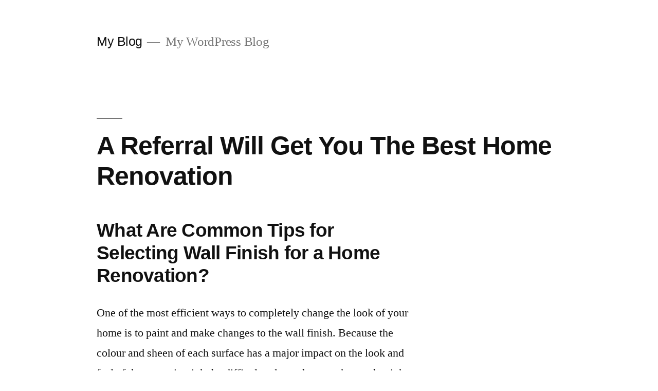

--- FILE ---
content_type: text/html; charset=UTF-8
request_url: http://lakeview-ia.com/a-referral-will-get-you-the-best-home-renovation/
body_size: 10092
content:
<!doctype html>
<html lang="en-US">
<head>
	<meta charset="UTF-8" />
	<meta name="viewport" content="width=device-width, initial-scale=1" />
	<link rel="profile" href="https://gmpg.org/xfn/11" />
	<title>A Referral Will Get You The Best Home Renovation - My Blog</title>

<!-- This site is optimized with the Yoast SEO plugin v11.3 - https://yoast.com/wordpress/plugins/seo/ -->
<link rel="canonical" href="http://lakeview-ia.com/a-referral-will-get-you-the-best-home-renovation/" />
<meta property="og:locale" content="en_US" />
<meta property="og:type" content="article" />
<meta property="og:title" content="A Referral Will Get You The Best Home Renovation - My Blog" />
<meta property="og:description" content="What Are Common Tips for Selecting Wall Finish for a Home Renovation? One of the most efficient ways to completely change the look of your home is to paint and make changes to the wall finish. Because the colour and sheen of each surface has a major impact on the look and feel of the &hellip;" />
<meta property="og:url" content="http://lakeview-ia.com/a-referral-will-get-you-the-best-home-renovation/" />
<meta property="og:site_name" content="My Blog" />
<meta property="article:section" content="Home Improvement" />
<meta property="article:published_time" content="2020-10-17T08:27:44+07:00" />
<meta property="article:modified_time" content="2020-10-17T08:27:46+07:00" />
<meta property="og:updated_time" content="2020-10-17T08:27:46+07:00" />
<meta property="og:image" content="http://lakeview-ia.com/wp-content/uploads/2020/10/home-renovation-1.jpg" />
<meta name="twitter:card" content="summary_large_image" />
<meta name="twitter:description" content="What Are Common Tips for Selecting Wall Finish for a Home Renovation? One of the most efficient ways to completely change the look of your home is to paint and make changes to the wall finish. Because the colour and sheen of each surface has a major impact on the look and feel of the [&hellip;]" />
<meta name="twitter:title" content="A Referral Will Get You The Best Home Renovation - My Blog" />
<meta name="twitter:image" content="http://lakeview-ia.com/wp-content/uploads/2020/10/home-renovation-1.jpg" />
<script type='application/ld+json' class='yoast-schema-graph yoast-schema-graph--main'>{"@context":"https://schema.org","@graph":[{"@type":"Organization","@id":"http://lakeview-ia.com/#organization","name":"","url":"http://lakeview-ia.com/","sameAs":[]},{"@type":"WebSite","@id":"http://lakeview-ia.com/#website","url":"http://lakeview-ia.com/","name":"My Blog","publisher":{"@id":"http://lakeview-ia.com/#organization"},"potentialAction":{"@type":"SearchAction","target":"http://lakeview-ia.com/?s={search_term_string}","query-input":"required name=search_term_string"}},{"@type":"WebPage","@id":"http://lakeview-ia.com/a-referral-will-get-you-the-best-home-renovation/#webpage","url":"http://lakeview-ia.com/a-referral-will-get-you-the-best-home-renovation/","inLanguage":"en-US","name":"A Referral Will Get You The Best Home Renovation - My Blog","isPartOf":{"@id":"http://lakeview-ia.com/#website"},"image":{"@type":"ImageObject","@id":"http://lakeview-ia.com/a-referral-will-get-you-the-best-home-renovation/#primaryimage","url":"http://lakeview-ia.com/wp-content/uploads/2020/10/home-renovation-1.jpg","width":700,"height":467},"primaryImageOfPage":{"@id":"http://lakeview-ia.com/a-referral-will-get-you-the-best-home-renovation/#primaryimage"},"datePublished":"2020-10-17T08:27:44+07:00","dateModified":"2020-10-17T08:27:46+07:00"},{"@type":"Article","@id":"http://lakeview-ia.com/a-referral-will-get-you-the-best-home-renovation/#article","isPartOf":{"@id":"http://lakeview-ia.com/a-referral-will-get-you-the-best-home-renovation/#webpage"},"author":{"@id":"http://lakeview-ia.com/author/sleepherring/#author"},"headline":"A Referral Will Get You The Best Home Renovation","datePublished":"2020-10-17T08:27:44+07:00","dateModified":"2020-10-17T08:27:46+07:00","commentCount":0,"mainEntityOfPage":"http://lakeview-ia.com/a-referral-will-get-you-the-best-home-renovation/#webpage","publisher":{"@id":"http://lakeview-ia.com/#organization"},"articleSection":"Home Improvement"},{"@type":["Person"],"@id":"http://lakeview-ia.com/author/sleepherring/#author","name":"SleepHerring","image":{"@type":"ImageObject","@id":"http://lakeview-ia.com/#authorlogo","url":"http://0.gravatar.com/avatar/3cb7e83151f2f59907d2996fbc811e89?s=96&d=mm&r=g","caption":"SleepHerring"},"sameAs":[]}]}</script>
<!-- / Yoast SEO plugin. -->

<link rel='dns-prefetch' href='//s.w.org' />
<link rel="alternate" type="application/rss+xml" title="My Blog &raquo; Feed" href="http://lakeview-ia.com/feed/" />
<link rel="alternate" type="application/rss+xml" title="My Blog &raquo; Comments Feed" href="http://lakeview-ia.com/comments/feed/" />
		<script type="text/javascript">
			window._wpemojiSettings = {"baseUrl":"https:\/\/s.w.org\/images\/core\/emoji\/13.0.0\/72x72\/","ext":".png","svgUrl":"https:\/\/s.w.org\/images\/core\/emoji\/13.0.0\/svg\/","svgExt":".svg","source":{"concatemoji":"http:\/\/lakeview-ia.com\/wp-includes\/js\/wp-emoji-release.min.js?ver=5.5.17"}};
			!function(e,a,t){var n,r,o,i=a.createElement("canvas"),p=i.getContext&&i.getContext("2d");function s(e,t){var a=String.fromCharCode;p.clearRect(0,0,i.width,i.height),p.fillText(a.apply(this,e),0,0);e=i.toDataURL();return p.clearRect(0,0,i.width,i.height),p.fillText(a.apply(this,t),0,0),e===i.toDataURL()}function c(e){var t=a.createElement("script");t.src=e,t.defer=t.type="text/javascript",a.getElementsByTagName("head")[0].appendChild(t)}for(o=Array("flag","emoji"),t.supports={everything:!0,everythingExceptFlag:!0},r=0;r<o.length;r++)t.supports[o[r]]=function(e){if(!p||!p.fillText)return!1;switch(p.textBaseline="top",p.font="600 32px Arial",e){case"flag":return s([127987,65039,8205,9895,65039],[127987,65039,8203,9895,65039])?!1:!s([55356,56826,55356,56819],[55356,56826,8203,55356,56819])&&!s([55356,57332,56128,56423,56128,56418,56128,56421,56128,56430,56128,56423,56128,56447],[55356,57332,8203,56128,56423,8203,56128,56418,8203,56128,56421,8203,56128,56430,8203,56128,56423,8203,56128,56447]);case"emoji":return!s([55357,56424,8205,55356,57212],[55357,56424,8203,55356,57212])}return!1}(o[r]),t.supports.everything=t.supports.everything&&t.supports[o[r]],"flag"!==o[r]&&(t.supports.everythingExceptFlag=t.supports.everythingExceptFlag&&t.supports[o[r]]);t.supports.everythingExceptFlag=t.supports.everythingExceptFlag&&!t.supports.flag,t.DOMReady=!1,t.readyCallback=function(){t.DOMReady=!0},t.supports.everything||(n=function(){t.readyCallback()},a.addEventListener?(a.addEventListener("DOMContentLoaded",n,!1),e.addEventListener("load",n,!1)):(e.attachEvent("onload",n),a.attachEvent("onreadystatechange",function(){"complete"===a.readyState&&t.readyCallback()})),(n=t.source||{}).concatemoji?c(n.concatemoji):n.wpemoji&&n.twemoji&&(c(n.twemoji),c(n.wpemoji)))}(window,document,window._wpemojiSettings);
		</script>
		<style type="text/css">
img.wp-smiley,
img.emoji {
	display: inline !important;
	border: none !important;
	box-shadow: none !important;
	height: 1em !important;
	width: 1em !important;
	margin: 0 .07em !important;
	vertical-align: -0.1em !important;
	background: none !important;
	padding: 0 !important;
}
</style>
	<link rel='stylesheet' id='wp-block-library-css'  href='http://lakeview-ia.com/wp-includes/css/dist/block-library/style.min.css?ver=5.5.17' type='text/css' media='all' />
<link rel='stylesheet' id='wp-block-library-theme-css'  href='http://lakeview-ia.com/wp-includes/css/dist/block-library/theme.min.css?ver=5.5.17' type='text/css' media='all' />
<link rel='stylesheet' id='twentynineteen-style-css'  href='http://lakeview-ia.com/wp-content/themes/twentynineteen/style.css?ver=1.4' type='text/css' media='all' />
<link rel='stylesheet' id='twentynineteen-print-style-css'  href='http://lakeview-ia.com/wp-content/themes/twentynineteen/print.css?ver=1.4' type='text/css' media='print' />
<link rel="https://api.w.org/" href="http://lakeview-ia.com/wp-json/" /><link rel="alternate" type="application/json" href="http://lakeview-ia.com/wp-json/wp/v2/posts/94" /><link rel="EditURI" type="application/rsd+xml" title="RSD" href="http://lakeview-ia.com/xmlrpc.php?rsd" />
<link rel="wlwmanifest" type="application/wlwmanifest+xml" href="http://lakeview-ia.com/wp-includes/wlwmanifest.xml" /> 
<meta name="generator" content="WordPress 5.5.17" />
<link rel='shortlink' href='http://lakeview-ia.com/?p=94' />
<link rel="alternate" type="application/json+oembed" href="http://lakeview-ia.com/wp-json/oembed/1.0/embed?url=http%3A%2F%2Flakeview-ia.com%2Fa-referral-will-get-you-the-best-home-renovation%2F" />
<link rel="alternate" type="text/xml+oembed" href="http://lakeview-ia.com/wp-json/oembed/1.0/embed?url=http%3A%2F%2Flakeview-ia.com%2Fa-referral-will-get-you-the-best-home-renovation%2F&#038;format=xml" />
<style>/* CSS added by WP Meta and Date Remover*/.entry-meta {display:none !important;}
	.home .entry-meta { display: none; }
	.entry-footer {display:none !important;}
	.home .entry-footer { display: none; }</style><style type="text/css">.recentcomments a{display:inline !important;padding:0 !important;margin:0 !important;}</style></head>

<body class="post-template-default single single-post postid-94 single-format-standard wp-embed-responsive singular image-filters-enabled">
<div id="page" class="site">
	<a class="skip-link screen-reader-text" href="#content">Skip to content</a>

		<header id="masthead" class="site-header">

			<div class="site-branding-container">
				<div class="site-branding">

								<p class="site-title"><a href="http://lakeview-ia.com/" rel="home">My Blog</a></p>
			
				<p class="site-description">
				My WordPress Blog			</p>
			</div><!-- .site-branding -->
			</div><!-- .site-branding-container -->

					</header><!-- #masthead -->

	<div id="content" class="site-content">

	<section id="primary" class="content-area">
		<main id="main" class="site-main">

			
<article id="post-94" class="post-94 post type-post status-publish format-standard hentry category-home-improvement entry">
		<header class="entry-header">
		
<h1 class="entry-title">A Referral Will Get You The Best Home Renovation</h1>
<div class="entry-meta">
	<span class="byline"><svg class="svg-icon" width="16" height="16" aria-hidden="true" role="img" focusable="false" viewBox="0 0 24 24" version="1.1" xmlns="http://www.w3.org/2000/svg" xmlns:xlink="http://www.w3.org/1999/xlink"><path d="M12 12c2.21 0 4-1.79 4-4s-1.79-4-4-4-4 1.79-4 4 1.79 4 4 4zm0 2c-2.67 0-8 1.34-8 4v2h16v-2c0-2.66-5.33-4-8-4z"></path><path d="M0 0h24v24H0z" fill="none"></path></svg><span class="screen-reader-text">Posted by</span><span class="author vcard"><a class="url fn n" href="http://lakeview-ia.com/author/sleepherring/"></a></span></span>	<span class="posted-on"><svg class="svg-icon" width="16" height="16" aria-hidden="true" role="img" focusable="false" xmlns="http://www.w3.org/2000/svg" viewBox="0 0 24 24"><defs><path id="a" d="M0 0h24v24H0V0z"></path></defs><clipPath id="b"><use xlink:href="#a" overflow="visible"></use></clipPath><path clip-path="url(#b)" d="M12 2C6.5 2 2 6.5 2 12s4.5 10 10 10 10-4.5 10-10S17.5 2 12 2zm4.2 14.2L11 13V7h1.5v5.2l4.5 2.7-.8 1.3z"></path></svg><a href="http://lakeview-ia.com/a-referral-will-get-you-the-best-home-renovation/" rel="bookmark"><time class="entry-date published" datetime=""></time><time class="updated" datetime=""></time></a></span>	<span class="comment-count">
					</span>
	</div><!-- .entry-meta -->
	</header>
	
	<div class="entry-content">
		
<h3>What Are Common Tips for Selecting Wall Finish for a Home Renovation?</h3>



<p>One of the most efficient ways to completely change the look of your home is to paint and make changes to the wall finish. Because the colour and sheen of each surface has a major impact on the look and feel of the room, it might be difficult to know how to choose the right products for your project</p>



<p>Use Lighter Colours to Open Your Space</p>



<p>Darker, bold colours can be eye-catching, but painting the all of your walls with a darker hue can cause the room to feel closed in and small, while lighter colours help the room feel larger, more spacious, and open.</p>



<p>Create Accent Walls with Bold Colours</p>



<p>If you are incorporating a bold, dark colour in your design scheme, you can paint a single accent wall that can serve as a focal point. This allows you to add colour without making the room feel claustrophobic.</p>



<p>Choose Flat Finish for Ceilings</p>



<p>Flat paint does not have sheen to it at all and has a matte finish. While it can provide a sophisticated look, it cannot easily be cleaned. If there are stains on flat finish paint, the wall will need to be repainted. This is why this type of finish is often used for ceilings.</p>



<p>Giving Walls a Satin Finish</p>



<p>The most common finish for interior walls and hallways is satin. This finish provides a small amount of sheen without being extremely shiny. This wall finish also provides a small amount of protection to the walls and minor stains and smudges can be wiped away easily. For slightly less sheen, you can also use eggshell finish, but this finish is more vulnerable to stains.</p>



<div class="wp-block-image"><figure class="aligncenter size-large"><img loading="lazy" width="700" height="467" src="http://lakeview-ia.com/wp-content/uploads/2020/10/home-renovation-1.jpg" alt="" class="wp-image-95" srcset="http://lakeview-ia.com/wp-content/uploads/2020/10/home-renovation-1.jpg 700w, http://lakeview-ia.com/wp-content/uploads/2020/10/home-renovation-1-300x200.jpg 300w" sizes="(max-width: 700px) 100vw, 700px" /></figure></div>



<h3>Should I Buy My Own House Renovation Materials?</h3>



<p>Advantages of Buying Your Own Materials</p>



<p>You Have Control Over the Purchases – Regardless of the cost of the materials; you know the exact price, the source, and the product that you are receiving. You do not have to worry about transparency from your contractor because you are doing all of these steps yourself.</p>



<p>Possible Reduced Price – There is no guarantee that your materials costs will be lower if you do the purchasing yourself, but this does give you the opportunity to find deals on materials. While it will limit your choices considerably, you can potentially find bulk discounts and other sale opportunities from suppliers.</p>



<p>Benefits of Having Your Contractor Buy Materials</p>



<p>Knowledge of the Materials and Suppliers – Your contractor purchases these types of materials regularly and knows how to identify quality products and fair prices. You may have an idea of how you want your finished house renovation project to look and function; your contractor will know the trusted names and brands to turn to when it comes to finding the right materials to complete the job.</p>



<p>Deals on Quality Materials – It is arguable that having a contractor purchase your materials can actually reduce your costs. Because contractors have ongoing business relationships with vendors, they can often get deals on materials that are not available to the public.</p>



<p>Having Everything You Need When You Need It – Contractors are not only familiar with the different brands and types of materials, but also the installation processes. This means they know all of the additional items that are needed throughout the process. They can also anticipate potential problems that could arise and buy materials necessary to prevent or rectify these issues</p>



<h3>Interior Home Renovations Guide – How to Create a Warm, Inviting Home?</h3>



<p>Renovating the inside of your home is extremely important. Not only does it make the home more “livable”, it makes it more inviting. When interior home renovations are done correctly, the value of the home increases significantly. You might also be able to save money with a proper renovation, since many existing features can be replaced or upgraded with energy-efficient technology.</p>



<p>Remodelling for health</p>



<p>More and more people are now making decisions to create a healthier home. Problems such as excess moisture and water intrusion can be fixed during renovation. If you are repainting or refinishing anything, use non-off gassing finishes. Also, have better air filtration systems installed. Old wiring and lighting fixtures should be updated with new, energy-efficient technology. Make sure the attic is well-insulated in order to prevent air leaks.</p>



<p>Replacing or restoring old windows</p>



<p>If you live in an older home, you can still retain the historically accurate details of the windows if you have them restored. This is typical with leaded windows, particularly those with stained glass. It’s also possible to restore steel frames that have become partially-corroded, although the process is costly and labour-intensive.</p>



<p>Install well-designed flooring</p>



<p>There are many options for flooring, both solid and carpet. For room to room flow, you can have the same type of flooring throughout the home, or install unique flooring in each individual room. Choices include hardwood, engineered wood, carpet, vinyl, laminate, linoleum, ceramic tile, stone, and even bamboo. If you’re unsure what would look best in each room, have an interior designer help you.</p>



<p>Eliminate clutter</p>



<p>Nothing is more inviting than a clean and organized home. There are many furniture designs to choose from these days, so you can easily find some space-efficient pieces for your home. Don’t go overboard with the decorating, either. In small rooms, just stick with the basics and add a small splash of colour. You can always use mirrors to give the illusion of more space as well.</p>



<figure class="wp-block-image size-large is-resized"><img loading="lazy" src="http://lakeview-ia.com/wp-content/uploads/2020/10/home-renovation-2.jpg" alt="" class="wp-image-96" width="597" height="448" srcset="http://lakeview-ia.com/wp-content/uploads/2020/10/home-renovation-2.jpg 500w, http://lakeview-ia.com/wp-content/uploads/2020/10/home-renovation-2-300x225.jpg 300w" sizes="(max-width: 597px) 100vw, 597px" /></figure>



<h3>How to update older homes with modern home renovations?</h3>



<p>Do you have an older home that is in need of renovation? Whether you live in an old farm house or in a neighborhood with mid-century style homes, you can update many features with modern home renovations. You can still maintain its traditional look with modern upgrades. There might be some pitfalls, so it’s important to work with the right company, develop a plan, and stay the course.</p>



<p>Here are some ways you can transform an old home to a modern home with renovation:</p>



<p>Don’t be afraid to give the kitchen a total overhaul. It’s one of the two rooms you can make the most changes with. Decide whether you want to refinish the cabinetry or replace it entirely. It’s ideal to work with a contractor who is able to establish a to-scale drawing of the existing kitchen and all of its windows, plumbing lines, heating, electrical outlets, etc. From there, determine the changes that should be made and decide on modern design elements.</p>



<p>The bathroom is the other room requires most renovation. You might need to update the wiring and add additional outlets to suit all of your modern electrical conveniences. The plumbing might also need updated if you plan on getting a modern toilet with more powerful flushing capabilities. Make sure you have a water heater that is big enough for a multi-head shower or soaker tub.</p>



<p>You might want to keep the wood windows, even if they are decades old. Wood windows are designed to last for a lifetime. Still, not all windows are the same. Consider individual window requirements. For the ones you decide to keep, add weather-stripping to improve energy-efficiency.</p>



<p>A contemporary home is defined by clean lines and angles, which can be visually emphasized by selecting trim and door colours that are a similar hue to the house colour. While a broad range of paint colours work well with modern homes, natural colours are ideal. – especially if you plan on selling the home. If you plan on living in it for a long time to come, you can use any colour(s) you wish.</p>



<p>Consider tearing up the carpet. If it’s an old home, the carpet is probably very old too. It’s probably seen better days. Solid floors are more modern, anyway. If you do want carpet, you can always add a large rug in the hallway, next to the bed, in the living room, etc. It’s best to leave the job of removing carpet to the pros – especially if you’re uncertain what’s underneath the carpet.</p>



<p>The staircases are most likely going to need to be redone. If they still have the original railing, balusters, posts, etc…, have them restored. If they are made of hardwoods or coated with paint that is no longer crisp, they should be stripped. Worn treads can be replaced without too many problems, although the details, such as the nosing returns, should be restored as well. Broken balusters can be replaced and missing ones can be milled. It’s always worth the money to restore or conserve staircases, as they are key elements in any house.</p>



<h3>How To Choose Between Flooring Options During Home Renovation?</h3>



<p>When you choose to renovate your home, you have the opportunity to transform your space from the ground up. You have to start with the right foundation, and this means choosing between carpeting, hardwood, linoleum, ceramic tile, and other flooring choices</p>



<p>Functionality</p>



<p>First, you have to choose a flooring option that can perform the way you need it to. Consider the different pressures the floor will need to withstand. If the floor is in a bathroom, kitchen, basement, it will need to be able to handle moisture. If you have pets running around the house, hardwood floors or other flooring materials that are easily scuffed may not be a good idea. Make certain that you choose a flooring system that is durable enough to endure your lifestyle.</p>



<p>Design</p>



<p>Once you have durability covered, you can move on to aesthetic appeal. As the floor takes up so much space, it can have a big visual impact on a room. A polished granite floor can provide a modern look while carpeting obviously softens the space. Consider which flooring option is going to compliment your room design while also keeping you comfortable.</p>



<p>Cost</p>



<p>Flooring can account for a large portion of your overall home renovation budget. Flooring options can also vary significantly in price, as some materials are significantly more costly than others. Laminate and sheet flooring are often the least expensive options, while natural stone and exotic hardwood are among the most expensive.</p>



<p>Maintenance</p>



<p>Do you want a floor that can basically be forgotten about after it is installed, except for maybe a little bit of sweeping or light mopping, or are you willing to put in more effort to keep your flooring looking great? Some flooring systems require more ongoing maintenance than others, and you should be prepared for this before your nice, expensive floor falls into disrepair.</p>
	</div><!-- .entry-content -->

	<footer class="entry-footer">
		<span class="byline"><svg class="svg-icon" width="16" height="16" aria-hidden="true" role="img" focusable="false" viewBox="0 0 24 24" version="1.1" xmlns="http://www.w3.org/2000/svg" xmlns:xlink="http://www.w3.org/1999/xlink"><path d="M12 12c2.21 0 4-1.79 4-4s-1.79-4-4-4-4 1.79-4 4 1.79 4 4 4zm0 2c-2.67 0-8 1.34-8 4v2h16v-2c0-2.66-5.33-4-8-4z"></path><path d="M0 0h24v24H0z" fill="none"></path></svg><span class="screen-reader-text">Posted by</span><span class="author vcard"><a class="url fn n" href="http://lakeview-ia.com/author/sleepherring/"></a></span></span><span class="posted-on"><svg class="svg-icon" width="16" height="16" aria-hidden="true" role="img" focusable="false" xmlns="http://www.w3.org/2000/svg" viewBox="0 0 24 24"><defs><path id="a" d="M0 0h24v24H0V0z"></path></defs><clipPath id="b"><use xlink:href="#a" overflow="visible"></use></clipPath><path clip-path="url(#b)" d="M12 2C6.5 2 2 6.5 2 12s4.5 10 10 10 10-4.5 10-10S17.5 2 12 2zm4.2 14.2L11 13V7h1.5v5.2l4.5 2.7-.8 1.3z"></path></svg><a href="http://lakeview-ia.com/a-referral-will-get-you-the-best-home-renovation/" rel="bookmark"><time class="entry-date published" datetime=""></time><time class="updated" datetime=""></time></a></span><span class="cat-links"><svg class="svg-icon" width="16" height="16" aria-hidden="true" role="img" focusable="false" xmlns="http://www.w3.org/2000/svg" viewBox="0 0 24 24"><path d="M10 4H4c-1.1 0-1.99.9-1.99 2L2 18c0 1.1.9 2 2 2h16c1.1 0 2-.9 2-2V8c0-1.1-.9-2-2-2h-8l-2-2z"></path><path d="M0 0h24v24H0z" fill="none"></path></svg><span class="screen-reader-text">Posted in</span><a href="http://lakeview-ia.com/category/home-improvement/" rel="category tag">Home Improvement</a></span>	</footer><!-- .entry-footer -->

				
</article><!-- #post-94 -->

	<nav class="navigation post-navigation" role="navigation" aria-label="Posts">
		<h2 class="screen-reader-text">Post navigation</h2>
		<div class="nav-links"><div class="nav-previous"><a href="http://lakeview-ia.com/stopping-a-clogged-toilet-in-its-tracks/" rel="prev"><span class="meta-nav" aria-hidden="true">Previous Post</span> <span class="screen-reader-text">Previous post:</span> <br/><span class="post-title">Stopping A Clogged Toilet In Its Tracks</span></a></div><div class="nav-next"><a href="http://lakeview-ia.com/truck-tires-accidents-mechanical-defects/" rel="next"><span class="meta-nav" aria-hidden="true">Next Post</span> <span class="screen-reader-text">Next post:</span> <br/><span class="post-title">Truck Tires Accidents Mechanical Defects</span></a></div></div>
	</nav>
		</main><!-- #main -->
	</section><!-- #primary -->


	</div><!-- #content -->

	<footer id="colophon" class="site-footer">
		
	<aside class="widget-area" role="complementary" aria-label="Footer">
							<div class="widget-column footer-widget-1">
					<section id="search-2" class="widget widget_search"><form role="search" method="get" class="search-form" action="http://lakeview-ia.com/">
				<label>
					<span class="screen-reader-text">Search for:</span>
					<input type="search" class="search-field" placeholder="Search &hellip;" value="" name="s" />
				</label>
				<input type="submit" class="search-submit" value="Search" />
			</form></section>
		<section id="recent-posts-2" class="widget widget_recent_entries">
		<h2 class="widget-title">Recent Posts</h2>
		<ul>
											<li>
					<a href="http://lakeview-ia.com/get-perfect-laminate-flooring-with-a-professional-sales-and-flooring-contractor-company/">Get Perfect Laminate Flooring With A Professional Sales And Flooring Contractor Company</a>
									</li>
											<li>
					<a href="http://lakeview-ia.com/tips-for-making-your-first-dance-your-favorite-wedding-videographer/">Tips For Making Your First Dance Your Favorite Wedding Videographer</a>
									</li>
											<li>
					<a href="http://lakeview-ia.com/local-moving-drive-away-the-moving-and-associated-hazards/">Local Moving Drive Away The Moving And Associated Hazards</a>
									</li>
											<li>
					<a href="http://lakeview-ia.com/learn-more-about-a-divorce-lawyer/">Learn More About A Divorce Lawyer</a>
									</li>
											<li>
					<a href="http://lakeview-ia.com/electrical-home-inspections-online-studies/">Electrical Home Inspections Online Studies</a>
									</li>
					</ul>

		</section><section id="recent-comments-2" class="widget widget_recent_comments"><h2 class="widget-title">Recent Comments</h2><ul id="recentcomments"></ul></section><section id="archives-2" class="widget widget_archive"><h2 class="widget-title">Archives</h2>
			<ul>
					<li><a href='http://lakeview-ia.com/2021/01/'>January 2021</a></li>
	<li><a href='http://lakeview-ia.com/2020/12/'>December 2020</a></li>
	<li><a href='http://lakeview-ia.com/2020/11/'>November 2020</a></li>
	<li><a href='http://lakeview-ia.com/2020/10/'>October 2020</a></li>
	<li><a href='http://lakeview-ia.com/2020/09/'>September 2020</a></li>
			</ul>

			</section><section id="categories-2" class="widget widget_categories"><h2 class="widget-title">Categories</h2>
			<ul>
					<li class="cat-item cat-item-6"><a href="http://lakeview-ia.com/category/accounting/">Accounting</a>
</li>
	<li class="cat-item cat-item-3"><a href="http://lakeview-ia.com/category/automotive/">Automotive</a>
</li>
	<li class="cat-item cat-item-5"><a href="http://lakeview-ia.com/category/cleaning/">Cleaning</a>
</li>
	<li class="cat-item cat-item-8"><a href="http://lakeview-ia.com/category/electricians/">Electricians</a>
</li>
	<li class="cat-item cat-item-10"><a href="http://lakeview-ia.com/category/events/">Events</a>
</li>
	<li class="cat-item cat-item-13"><a href="http://lakeview-ia.com/category/flooring/">Flooring</a>
</li>
	<li class="cat-item cat-item-4"><a href="http://lakeview-ia.com/category/health/">Health</a>
</li>
	<li class="cat-item cat-item-12"><a href="http://lakeview-ia.com/category/home-improvement/">Home Improvement</a>
</li>
	<li class="cat-item cat-item-7"><a href="http://lakeview-ia.com/category/home-inspection/">Home Inspection</a>
</li>
	<li class="cat-item cat-item-9"><a href="http://lakeview-ia.com/category/legal/">Legal</a>
</li>
	<li class="cat-item cat-item-11"><a href="http://lakeview-ia.com/category/movers/">Movers</a>
</li>
	<li class="cat-item cat-item-14"><a href="http://lakeview-ia.com/category/painter/">Painter</a>
</li>
	<li class="cat-item cat-item-2"><a href="http://lakeview-ia.com/category/pest-control/">Pest Control</a>
</li>
	<li class="cat-item cat-item-16"><a href="http://lakeview-ia.com/category/plumbing/">Plumbing</a>
</li>
	<li class="cat-item cat-item-15"><a href="http://lakeview-ia.com/category/roofing/">Roofing</a>
</li>
			</ul>

			</section><section id="meta-2" class="widget widget_meta"><h2 class="widget-title">Meta</h2>
		<ul>
						<li><a rel="nofollow" href="http://lakeview-ia.com/wp-login.php">Log in</a></li>
			<li><a href="http://lakeview-ia.com/feed/">Entries feed</a></li>
			<li><a href="http://lakeview-ia.com/comments/feed/">Comments feed</a></li>

			<li><a href="https://wordpress.org/">WordPress.org</a></li>
		</ul>

		</section>					</div>
					</aside><!-- .widget-area -->

		<div class="site-info">
										<a class="site-name" href="http://lakeview-ia.com/" rel="home">My Blog</a>,
						<a href="https://wordpress.org/" class="imprint">
				Proudly powered by WordPress.			</a>
								</div><!-- .site-info -->
	</footer><!-- #colophon -->

</div><!-- #page -->

<script type='text/javascript' src='http://lakeview-ia.com/wp-includes/js/wp-embed.min.js?ver=5.5.17' id='wp-embed-js'></script>
	<script>
	/(trident|msie)/i.test(navigator.userAgent)&&document.getElementById&&window.addEventListener&&window.addEventListener("hashchange",function(){var t,e=location.hash.substring(1);/^[A-z0-9_-]+$/.test(e)&&(t=document.getElementById(e))&&(/^(?:a|select|input|button|textarea)$/i.test(t.tagName)||(t.tabIndex=-1),t.focus())},!1);
	</script>
	
</body>
</html>
